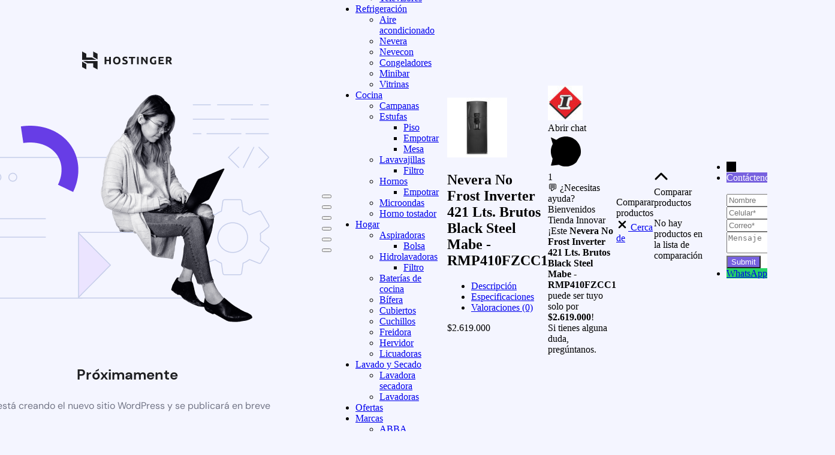

--- FILE ---
content_type: text/html; charset=UTF-8
request_url: https://tiendainnovar.com/producto/nevera-mabe-no-frost-394-lts-negro/
body_size: 7000
content:
<!DOCTYPE html>
<html lang="es">
    <head>
        <meta charset="UTF-8">
        <meta name="viewport" content="width=device-width, initial-scale=1.0"/>
        <title>Próximamente</title>
        <style>
            html *:not(body):not(.hsr-coming-soon-body > *) {
                display: none;
            }

            .hsr-coming-soon-body {
                display: flex !important;
            }
        </style>
    </head>
    <body class="hostinger">
        <div class="hsr-coming-soon-body">
            <img alt="logo" class="hsr-logo"
                src="https://tiendainnovar.com/wp-content/plugins/hostinger/assets/images/logo-black.svg">
            <img alt="illustration" class="hsr-coming-soon-illustration"
                src="https://tiendainnovar.com/wp-content/plugins/hostinger/assets/images/illustration.png">
            <h3>
                Próximamente            </h3>
            <p>
                Se está creando el nuevo sitio WordPress y se publicará en breve            </p>
        </div>

            <div id="pswp" class="pswp" tabindex="-1" aria-hidden="true">

        <div class="pswp__bg"></div>

        <div class="pswp__scroll-wrap">

            <div class="pswp__container">
                <div class="pswp__item"></div>
                <div class="pswp__item"></div>
                <div class="pswp__item"></div>
            </div>

            <div class="pswp__ui pswp__ui--hidden">

                <div class="pswp__top-bar">


                    <div class="pswp__counter"></div>

                    <button class="pswp__button pswp__button--close"
                            title="Cierre (Esc)"></button>

                    <button class="pswp__button pswp__button--share"
                            title="Compartir"></button>

                    <button class="pswp__button pswp__button--fs"
                            title="Alternar pantalla completa"></button>

                    <button class="pswp__button pswp__button--zoom"
                            title="Zoom in/out"></button>

                    <div class="pswp__preloader">
                        <div class="pswp__preloader__icn">
                            <div class="pswp__preloader__cut">
                                <div class="pswp__preloader__donut"></div>
                            </div>
                        </div>
                    </div>
                </div>

                <div class="pswp__share-modal pswp__share-modal--hidden pswp__single-tap">
                    <div class="pswp__share-tooltip"></div>
                </div>

                <button class="pswp__button pswp__button--arrow--left"
                        title="Anterior (flecha izquierda)">
                </button>

                <button class="pswp__button pswp__button--arrow--right"
                        title="Siguiente (flecha derecha)">
                </button>

                <div class="pswp__caption">
                    <div class="pswp__caption__center"></div>
                </div>

            </div>

        </div>

    </div>
	
        <div id="mf-quick-view-modal" class="mf-quick-view-modal martfury-modal woocommerce" tabindex="-1">
            <div class="mf-modal-overlay"></div>
            <div class="modal-content">
                <a href="#" class="close-modal">
                    <i class="icon-cross"></i>
                </a>
                <div class="product-modal-content loading"></div>
            </div>
            <div class="mf-loading"></div>
        </div>

		            <a id="scroll-top" class="backtotop" href="#page-top">
                <i class="arrow_carrot_up_alt"></i>
            </a>
				        <div class="primary-mobile-nav mf-els-item" id="primary-mobile-nav">
            <div class="mobile-nav-content">
                <div class="mobile-nav-overlay"></div>
                <div class="mobile-nav-header">
					                    <h2 class="mobile-nav-header__title">Menu Innovar</h2>
                    <a class="close-mobile-nav"><i class="icon-cross"></i></a>
                </div>

				<ul id="menu-main-menu" class="menu"><li class="menu-item menu-item-type-taxonomy menu-item-object-product_cat menu-item-has-children menu-item-9507"><a href="https://tiendainnovar.com/categoria-producto/audio/"><i class="ion-android-volume-up"></i> Audio</a>
<ul class="sub-menu">
	<li class="menu-item menu-item-type-taxonomy menu-item-object-product_cat menu-item-10181"><a href="https://tiendainnovar.com/categoria-producto/audio/audifonos/">Audífonos</a></li>
	<li class="menu-item menu-item-type-taxonomy menu-item-object-product_cat menu-item-10183"><a href="https://tiendainnovar.com/categoria-producto/audio/audifonos/diadema/">Diadema</a></li>
	<li class="menu-item menu-item-type-taxonomy menu-item-object-product_cat menu-item-10184"><a href="https://tiendainnovar.com/categoria-producto/audio/audifonos/inalambricos/">Inalámbricos</a></li>
	<li class="menu-item menu-item-type-taxonomy menu-item-object-product_cat menu-item-10186"><a href="https://tiendainnovar.com/categoria-producto/audio/audio-audio/minicomponentes/">Minicomponentes</a></li>
	<li class="menu-item menu-item-type-taxonomy menu-item-object-product_cat menu-item-10182"><a href="https://tiendainnovar.com/categoria-producto/audio/audifonos/alambricos/">Alámbricos</a></li>
	<li class="menu-item menu-item-type-taxonomy menu-item-object-product_cat menu-item-10205"><a href="https://tiendainnovar.com/categoria-producto/lavado-y-secado/torre/">Torres</a></li>
</ul>
</li>
<li class="menu-item menu-item-type-taxonomy menu-item-object-product_cat menu-item-has-children menu-item-9512"><a href="https://tiendainnovar.com/categoria-producto/tv/television/"><i class="icon-tv"></i> Televisión</a>
<ul class="sub-menu">
	<li class="menu-item menu-item-type-taxonomy menu-item-object-product_cat menu-item-10187"><a href="https://tiendainnovar.com/categoria-producto/tv/television/televisores-televisores/">Televisores</a></li>
</ul>
</li>
<li class="menu-item menu-item-type-taxonomy menu-item-object-product_cat current-product-ancestor current-menu-parent current-product-parent menu-item-has-children menu-item-10017 active"><a href="https://tiendainnovar.com/categoria-producto/electrodomesticos/refrigeracion/"><i class="icon-snow2"></i> Refrigeración</a>
<ul class="sub-menu">
	<li class="menu-item menu-item-type-taxonomy menu-item-object-product_cat menu-item-13317"><a href="https://tiendainnovar.com/categoria-producto/electrodomesticos/climatizacion/aire-acondicionado/">Aire acondicionado</a></li>
	<li class="menu-item menu-item-type-taxonomy menu-item-object-product_cat current-product-ancestor current-menu-parent current-product-parent menu-item-10188 active"><a href="https://tiendainnovar.com/categoria-producto/electrodomesticos/refrigeracion/nevera/">Nevera</a></li>
	<li class="menu-item menu-item-type-taxonomy menu-item-object-product_cat menu-item-10189"><a href="https://tiendainnovar.com/categoria-producto/electrodomesticos/refrigeracion/nevecon/">Nevecon</a></li>
	<li class="menu-item menu-item-type-taxonomy menu-item-object-product_cat menu-item-10190"><a href="https://tiendainnovar.com/categoria-producto/electrodomesticos/refrigeracion/congeladores/">Congeladores</a></li>
	<li class="menu-item menu-item-type-taxonomy menu-item-object-product_cat menu-item-10191"><a href="https://tiendainnovar.com/categoria-producto/electrodomesticos/refrigeracion/minibar/">Minibar</a></li>
	<li class="menu-item menu-item-type-taxonomy menu-item-object-product_cat menu-item-10192"><a href="https://tiendainnovar.com/categoria-producto/electrodomesticos/refrigeracion/vitrinas/">Vitrinas</a></li>
</ul>
</li>
<li class="menu-item menu-item-type-taxonomy menu-item-object-product_cat menu-item-has-children menu-item-9508"><a href="https://tiendainnovar.com/categoria-producto/cocina/"><i class="ion-android-restaurant"></i> Cocina</a>
<ul class="sub-menu">
	<li class="menu-item menu-item-type-taxonomy menu-item-object-product_cat menu-item-10195"><a href="https://tiendainnovar.com/categoria-producto/cocina/campanas/">Campanas</a></li>
	<li class="menu-item menu-item-type-taxonomy menu-item-object-product_cat menu-item-has-children menu-item-10196"><a href="https://tiendainnovar.com/categoria-producto/cocina/estufas/">Estufas</a>
	<ul class="sub-menu">
		<li class="menu-item menu-item-type-taxonomy menu-item-object-product_cat menu-item-10204"><a href="https://tiendainnovar.com/categoria-producto/cocina/estufas/piso/">Piso</a></li>
		<li class="menu-item menu-item-type-taxonomy menu-item-object-product_cat menu-item-10197"><a href="https://tiendainnovar.com/categoria-producto/cocina/estufas/empotrar/">Empotrar</a></li>
		<li class="menu-item menu-item-type-taxonomy menu-item-object-product_cat menu-item-10198"><a href="https://tiendainnovar.com/categoria-producto/cocina/estufas/mesa/">Mesa</a></li>
	</ul>
</li>
	<li class="menu-item menu-item-type-taxonomy menu-item-object-product_cat menu-item-has-children menu-item-10199"><a href="https://tiendainnovar.com/categoria-producto/cocina/lavavajillas/">Lavavajillas</a>
	<ul class="sub-menu">
		<li class="menu-item menu-item-type-taxonomy menu-item-object-product_cat menu-item-10200"><a href="https://tiendainnovar.com/categoria-producto/cocina/lavavajillas/filtro-lavavajillas/">Filtro</a></li>
	</ul>
</li>
	<li class="menu-item menu-item-type-taxonomy menu-item-object-product_cat menu-item-has-children menu-item-10201"><a href="https://tiendainnovar.com/categoria-producto/electrodomesticos/hornos/">Hornos</a>
	<ul class="sub-menu">
		<li class="menu-item menu-item-type-taxonomy menu-item-object-product_cat menu-item-10202"><a href="https://tiendainnovar.com/categoria-producto/electrodomesticos/hornos/empotrar-hornos/">Empotrar</a></li>
	</ul>
</li>
	<li class="menu-item menu-item-type-taxonomy menu-item-object-product_cat menu-item-10203"><a href="https://tiendainnovar.com/categoria-producto/electrodomesticos/hornos/microondas/">Microondas</a></li>
	<li class="menu-item menu-item-type-taxonomy menu-item-object-product_cat menu-item-10216"><a href="https://tiendainnovar.com/categoria-producto/hogar/cocina-hogar/horno-tostador/">Horno tostador</a></li>
</ul>
</li>
<li class="menu-item menu-item-type-taxonomy menu-item-object-product_cat menu-item-has-children menu-item-9510"><a href="https://tiendainnovar.com/categoria-producto/hogar/"><i class="icon-cable2"></i> Hogar</a>
<ul class="sub-menu">
	<li class="menu-item menu-item-type-taxonomy menu-item-object-product_cat menu-item-has-children menu-item-10206"><a href="https://tiendainnovar.com/categoria-producto/electrodomesticos/cuidado-del-hogar/aspiradoras/">Aspiradoras</a>
	<ul class="sub-menu">
		<li class="menu-item menu-item-type-taxonomy menu-item-object-product_cat menu-item-10208"><a href="https://tiendainnovar.com/categoria-producto/electrodomesticos/cuidado-del-hogar/hidrolavadoras/bolsa/">Bolsa</a></li>
	</ul>
</li>
	<li class="menu-item menu-item-type-taxonomy menu-item-object-product_cat menu-item-has-children menu-item-10207"><a href="https://tiendainnovar.com/categoria-producto/electrodomesticos/cuidado-del-hogar/hidrolavadoras/">Hidrolavadoras</a>
	<ul class="sub-menu">
		<li class="menu-item menu-item-type-taxonomy menu-item-object-product_cat menu-item-10209"><a href="https://tiendainnovar.com/categoria-producto/electrodomesticos/cuidado-del-hogar/hidrolavadoras/filtro/">Filtro</a></li>
	</ul>
</li>
	<li class="menu-item menu-item-type-taxonomy menu-item-object-product_cat menu-item-10210"><a href="https://tiendainnovar.com/categoria-producto/hogar/cocina-hogar/baterias-de-cocina/">Baterías de cocina</a></li>
	<li class="menu-item menu-item-type-taxonomy menu-item-object-product_cat menu-item-10211"><a href="https://tiendainnovar.com/categoria-producto/hogar/cocina-hogar/bifera/">Bífera</a></li>
	<li class="menu-item menu-item-type-taxonomy menu-item-object-product_cat menu-item-10212"><a href="https://tiendainnovar.com/categoria-producto/hogar/cocina-hogar/cubiertos/">Cubiertos</a></li>
	<li class="menu-item menu-item-type-taxonomy menu-item-object-product_cat menu-item-10213"><a href="https://tiendainnovar.com/categoria-producto/hogar/cocina-hogar/cuchillos/">Cuchillos</a></li>
	<li class="menu-item menu-item-type-taxonomy menu-item-object-product_cat menu-item-10214"><a href="https://tiendainnovar.com/categoria-producto/hogar/cocina-hogar/freidora/">Freidora</a></li>
	<li class="menu-item menu-item-type-taxonomy menu-item-object-product_cat menu-item-10215"><a href="https://tiendainnovar.com/categoria-producto/hogar/cocina-hogar/hervidor/">Hervidor</a></li>
	<li class="menu-item menu-item-type-taxonomy menu-item-object-product_cat menu-item-10217"><a href="https://tiendainnovar.com/categoria-producto/hogar/cocina-hogar/licuadoras/">Licuadoras</a></li>
</ul>
</li>
<li class="menu-item menu-item-type-taxonomy menu-item-object-product_cat menu-item-has-children menu-item-9511"><a href="https://tiendainnovar.com/categoria-producto/lavado-y-secado/"><i class="icon-laundry"></i> Lavado y Secado</a>
<ul class="sub-menu">
	<li class="menu-item menu-item-type-taxonomy menu-item-object-product_cat menu-item-10221"><a href="https://tiendainnovar.com/categoria-producto/lavado-y-secado/lavadora-secadora/">Lavadora secadora</a></li>
	<li class="menu-item menu-item-type-taxonomy menu-item-object-product_cat menu-item-10222"><a href="https://tiendainnovar.com/categoria-producto/lavado-y-secado/lavadoras/">Lavadoras</a></li>
</ul>
</li>
<li class="menu-item menu-item-type-post_type menu-item-object-page menu-item-12623"><a href="https://tiendainnovar.com/ofertas/">Ofertas</a></li>
<li class="menu-item menu-item-type-custom menu-item-object-custom menu-item-has-children menu-item-9515"><a href="#"><i class="ion-android-checkmark-circle"></i> Marcas</a>
<ul class="sub-menu">
	<li class="menu-item menu-item-type-taxonomy menu-item-object-product_brand menu-item-9516"><a href="https://tiendainnovar.com/producto%20de%20la%20marca/abba/">ABBA</a></li>
	<li class="menu-item menu-item-type-taxonomy menu-item-object-product_brand menu-item-13601"><a href="https://tiendainnovar.com/producto%20de%20la%20marca/challenger/">CHALLENGER</a></li>
	<li class="menu-item menu-item-type-taxonomy menu-item-object-product_brand menu-item-9524"><a href="https://tiendainnovar.com/producto%20de%20la%20marca/electrolux/">ELECTROLUX</a></li>
	<li class="menu-item menu-item-type-taxonomy menu-item-object-product_brand menu-item-9528"><a href="https://tiendainnovar.com/producto%20de%20la%20marca/hyundai/">HYUNDAI</a></li>
	<li class="menu-item menu-item-type-custom menu-item-object-custom menu-item-10265"><a href="https://tiendainnovar.com/lg/">LG</a></li>
	<li class="menu-item menu-item-type-taxonomy menu-item-object-product_brand current-product-ancestor current-menu-parent current-product-parent menu-item-9535 active"><a href="https://tiendainnovar.com/producto%20de%20la%20marca/mabe/">MABE</a></li>
	<li class="menu-item menu-item-type-taxonomy menu-item-object-product_brand menu-item-9529"><a href="https://tiendainnovar.com/producto%20de%20la%20marca/inducol/">INDUCOL</a></li>
	<li class="menu-item menu-item-type-taxonomy menu-item-object-product_brand menu-item-9530"><a href="https://tiendainnovar.com/producto%20de%20la%20marca/indurama/">INDURAMA</a></li>
	<li class="menu-item menu-item-type-taxonomy menu-item-object-product_brand menu-item-9531"><a href="https://tiendainnovar.com/producto%20de%20la%20marca/intec/">INTEC</a></li>
	<li class="menu-item menu-item-type-taxonomy menu-item-object-product_brand menu-item-9532"><a href="https://tiendainnovar.com/producto%20de%20la%20marca/karcher/">KARCHER</a></li>
	<li class="menu-item menu-item-type-taxonomy menu-item-object-product_brand menu-item-9533"><a href="https://tiendainnovar.com/producto%20de%20la%20marca/klipxtreme/">KLIPXTREME</a></li>
	<li class="menu-item menu-item-type-taxonomy menu-item-object-product_brand menu-item-13136"><a href="https://tiendainnovar.com/producto%20de%20la%20marca/whirlpool/">WHIRLPOOL</a></li>
</ul>
</li>
<li class="menu-item menu-item-type-custom menu-item-object-custom menu-item-11489"><a href="https://pqrs-innovar.com/">PQR´S</a></li>
</ul>
            </div>
        </div>
		        <div id="mf-off-canvas-layer" class="martfury-off-canvas-layer"></div>
		<div class="sticky-product-info-wapper" id="sticky-product-info-wapper">
    <div class="container">
        <div class="sticky-product-inner">
            <div class="sc-product-info">
                <div class="product-thumb">
					<img width="100" height="100" src="https://tiendainnovar.com/wp-content/uploads/2023/07/RMP410FZCC1_01-100x100.jpg" class="attachment-100x100 size-100x100" alt="" loading="lazy" />                </div>
                <div class="product-name">
                    <h2>Nevera No Frost Inverter 421 Lts. Brutos Black Steel Mabe - RMP410FZCC1</h2>
                    <ul class="sc-tabs">
						                            <li class="description_tab">
                                <a class="tab-description active"
                                   data-tab="description"
                                   href="#tab-description">Descripción</a>
                            </li>
						                            <li class="additional_information_tab">
                                <a class="tab-additional_information"
                                   data-tab="additional_information"
                                   href="#tab-additional_information">Especificaciones</a>
                            </li>
						                            <li class="reviews_tab">
                                <a class="tab-reviews"
                                   data-tab="reviews"
                                   href="#tab-reviews">Valoraciones (0)</a>
                            </li>
						                    </ul>
                </div>
            </div>
            <div class="sc-product-cart">
                <p class="price"><span class="woocommerce-Price-amount amount"><span class="woocommerce-Price-currencySymbol">&#036;</span>2.619.000</span></p>
				            </div>
        </div>
    </div>
</div>
<div class="joinchat joinchat--left" data-settings='{"telephone":"573164497609","mobile_only":false,"button_delay":2,"whatsapp_web":true,"qr":false,"message_views":1,"message_delay":3,"message_badge":true,"message_send":"*¡Hola Tienda Innovar!*\nTengo una pregunta sobre *Nevera No Frost Inverter 421 Lts. Brutos Black Steel Mabe - RMP410FZCC1 (RMP410FZCC1)*","message_hash":"6bec0f98"}'>
	<div class="joinchat__button">
		<div class="joinchat__button__open"></div>
					<div class="joinchat__button__image"><img src="https://tiendainnovar.com/wp-content/uploads/2023/03/logo-vectorizado-iNNOVAR-01-1-58x58.jpg" srcset="https://tiendainnovar.com/wp-content/uploads/2023/03/logo-vectorizado-iNNOVAR-01-1-116x116.jpg 2x, https://tiendainnovar.com/wp-content/uploads/2023/03/logo-vectorizado-iNNOVAR-01-1-174x174.jpg 3x" alt="" loading="lazy"></div>
											<div class="joinchat__button__sendtext">Abrir chat</div>
						<svg class="joinchat__button__send" width="60" height="60" viewbox="0 0 400 400" stroke-linecap="round" stroke-width="33">
				<path class="joinchat_svg__plain" d="M168.83 200.504H79.218L33.04 44.284a1 1 0 0 1 1.386-1.188L365.083 199.04a1 1 0 0 1 .003 1.808L34.432 357.903a1 1 0 0 1-1.388-1.187l29.42-99.427"/>
				<path class="joinchat_svg__chat" d="M318.087 318.087c-52.982 52.982-132.708 62.922-195.725 29.82l-80.449 10.18 10.358-80.112C18.956 214.905 28.836 134.99 81.913 81.913c65.218-65.217 170.956-65.217 236.174 0 42.661 42.661 57.416 102.661 44.265 157.316"/>
			</svg>
							<div class="joinchat__badge">1</div>
										<div class="joinchat__tooltip"><div>💬 ¿Necesitas ayuda?</div></div>
					</div>
			<div class="joinchat__box">
			<div class="joinchat__header">
									<span class="joinchat__header__text">Bienvenidos Tienda Innovar</span>
								<div class="joinchat__close" title="Cerrar"></div>
			</div>
			<div class="joinchat__box__scroll">
				<div class="joinchat__box__content">
					<div class="joinchat__message">¡Este <strong>Nevera No Frost Inverter 421 Lts. Brutos Black Steel Mabe - RMP410FZCC1</strong> puede ser tuyo solo por <strong>$2.619.000</strong>!<br>Si tienes alguna duda, pregúntanos.</div>				</div>
			</div>
		</div>
		<svg style="width:0;height:0;position:absolute"><defs><clipPath id="joinchat__message__peak"><path d="M17 25V0C17 12.877 6.082 14.9 1.031 15.91c-1.559.31-1.179 2.272.004 2.272C9.609 18.182 17 18.088 17 25z"/></clipPath></defs></svg>
	</div>
		<div id="wcboost-products-compare-popup" class="wcboost-products-compare-popup" aria-hidden="true">
			<div class="wcboost-products-compare-popup__backdrop"></div>
			<div class="wcboost-products-compare-popup__body">
				<div class="wcboost-products-compare-popup__header">
											<div class="wcboost-products-compare-popup__title">Comparar productos</div>
										<a href="#" class="wcboost-products-compare-popup__close" role="button">
						<span class="wcboost-products-compare-popup__close-icon">
							<svg width="20" height="20" role="image" xmlns="http://www.w3.org/2000/svg" viewBox="0 0 320 512"><path d="M310.6 150.6c12.5-12.5 12.5-32.8 0-45.3s-32.8-12.5-45.3 0L160 210.7 54.6 105.4c-12.5-12.5-32.8-12.5-45.3 0s-12.5 32.8 0 45.3L114.7 256 9.4 361.4c-12.5 12.5-12.5 32.8 0 45.3s32.8 12.5 45.3 0L160 301.3 265.4 406.6c12.5 12.5 32.8 12.5 45.3 0s12.5-32.8 0-45.3L205.3 256 310.6 150.6z"/></svg>						</span>
						<span class="screen-reader-text">Cerca de</span>
					</a>
				</div>
				<div class="wcboost-products-compare-popup__content"></div>
			</div>
		</div>
				<div id="wcboost-products-compare-bar" class="wcboost-products-compare-bar wcboost-products-compare-bar--bottom wcboost-products-compare-bar--trigger-popup" data-compare="popup" aria-hidden="true">
			<div class="wcboost-products-compare-bar__toggle">
				<span class="wcboost-products-compare-bar__toggle-button" role="button" aria-label="La vista de comparación de productos">
					<svg width="24" height="24" role="image" xmlns="http://www.w3.org/2000/svg" viewBox="0 0 512 512"><path d="M233.4 105.4c12.5-12.5 32.8-12.5 45.3 0l192 192c12.5 12.5 12.5 32.8 0 45.3s-32.8 12.5-45.3 0L256 173.3 86.6 342.6c-12.5 12.5-32.8 12.5-45.3 0s-12.5-32.8 0-45.3l192-192z"/></svg>					Comparar productos				</span>
			</div>

			<div class="wcboost-products-compare-bar__content">
				<div class="wcboost-products-compare-widget-content">
	<p class="wcboost-products-compare-widget__empty-message">No hay productos en la lista de comparación</p>

</div>			</div>
		</div>
		<link rel='stylesheet' id='hostinger_main_styles-css' href='https://tiendainnovar.com/wp-content/plugins/hostinger/assets//css/coming-soon.min.css?ver=3.0.55' type='text/css' media='all' />
<script type="text/javascript" src="https://tiendainnovar.com/wp-includes/js/jquery/jquery.min.js?ver=3.7.1" id="jquery-core-js"></script>
<script type="text/javascript" src="https://tiendainnovar.com/wp-includes/js/jquery/jquery-migrate.min.js?ver=3.4.1" id="jquery-migrate-js"></script>
<script type="text/javascript" id="martfury-shortcodes-js-extra">
/* <![CDATA[ */
var martfuryShortCode = {"days":"d\u00edas","hours":"horas","minutes":"minutos","seconds":"segundos","direction":"false","wc_ajax_url":"\/?wc-ajax=%%endpoint%%&elementor_page_id=4767"};
/* ]]> */
</script>
<script type="text/javascript" src="https://tiendainnovar.com/wp-content/plugins/martfury-addons//assets/js/frontend.js?ver=20170530" id="martfury-shortcodes-js"></script>
<script>
setInterval(function() {
	const element = document.getElementById("select2-billing_city-container"); 
  document.getElementById("billing_postcode").value = element.getAttribute("title").normalize("NFD").replace(/[\u0300-\u036f]/g, "");
	
	const element2 = document.getElementById("select2-shipping_city-container"); 
  document.getElementById("shipping_postcode").value = element2.getAttribute("title").normalize("NFD").replace(/[\u0300-\u036f]/g, "");
}, 1);	
</script>
            <div                 class="mystickyelements-fixed mystickyelements-position-left mystickyelements-position-screen-center mystickyelements-position-mobile-left mystickyelements-on-hover mystickyelements-size-medium mystickyelements-mobile-size-medium mystickyelements-entry-effect-slide-in mystickyelements-templates-default">
				<div class="mystickyelement-lists-wrap">
					<ul class="mystickyelements-lists mysticky">
													<li class="mystickyelements-minimize ">
								<span class="mystickyelements-minimize minimize-position-left minimize-position-mobile-left" style="background: #000000" >
								&larr;								</span>
							</li>
						
						
							<li id="mystickyelements-contact-form" class="mystickyelements-contact-form  element-desktop-on element-mobile-on"   data-tab-opt="hover" >
																<span class="mystickyelements-social-icon "
									  style="background-color: #7761DF; color: #FFFFFF;"><i
										class="far fa-envelope"></i>Contáctenos</span>
																<div class="element-contact-form" style="background-color: #ffffff">
																		<h3 style="color: #7761DF;background-color:#ffffff">
																				<span href="javascript:void(0);" class="element-contact-close"><i class="fas fa-times"></i></span>
									</h3>

									<form id="stickyelements-form" action="" method="post" autocomplete="off">
																					<input
												class=""
												type="text" id="contact-form-name" name="contact-form-name" value=""
												placeholder="Nombre"   autocomplete="off"/>
																					<input
												class=" required"
												type="tel" id="contact-form-phone" name="contact-form-phone" value=""
												placeholder="Celular*"  required  autocomplete="off" />

												<input type="hidden" id="phone_formate" value="0">

																					<input
												class="email  required"
												type="email" id="contact-form-email" name="contact-form-email" value=""
												placeholder="Correo*"  required  autocomplete="off"/>
																					<textarea
												class=""
												id="contact-form-message" name="contact-form-message"
												placeholder="Mensaje" ></textarea>
																				<p class="mse-form-success-message" id="mse-form-error" style="display:none;"></p>
										<input id="stickyelements-submit-form" type="submit" name="contact-form-submit"
											   value="Submit"
											   style="background-color: #7761DF;color:#FFFFFF;"/>
																				<input type="hidden" name="nonce" value="696fd4b99f7161768936633696fd4b99f718">
										<input type="hidden" name="form_id"
											   value="0250da61eb">
										<input type="hidden" id="stickyelements-page-link" name="stickyelements-page-link" value="https://tiendainnovar.com/producto/nevera-mabe-no-frost-394-lts-negro/" />
										
									</form>
								</div>
							</li>
														<li id="mystickyelements-social-whatsapp"
									class="mystickyelements-social-icon-li mystickyelements-social-whatsapp  element-desktop-on element-mobile-on">
																			<style>
																					</style>
																				
									<span class="mystickyelements-social-icon social-whatsapp social-custom" data-tab-setting = 'hover' data-click = "0"data-mobile-behavior="disable" data-flyout="disable"
										   style="background: #26D367" >
										
																					<a href="https://web.whatsapp.com/send?phone=+573164497609"   target="_blank" rel="noopener"  data-url="https://web.whatsapp.com/send?phone=+573164497609" data-tab-setting = 'hover'  data-mobile-behavior="disable" data-flyout="disable" title="WhatsApp">
																					<i class="fab fa-whatsapp" ></i>
																					</a>
																			</span>									
																	<span class="mystickyelements-social-text " style= "background: #26D367;" >
																				<a href="https://web.whatsapp.com/send?phone=+573164497609"   target="_blank" rel="noopener"   data-tab-setting = 'hover' data-flyout="disable" title="WhatsApp">
																						WhatsApp																					</a>
																		</span>
																</li>
												</ul>					
				</div>
            </div>
		    </body>
</html>
